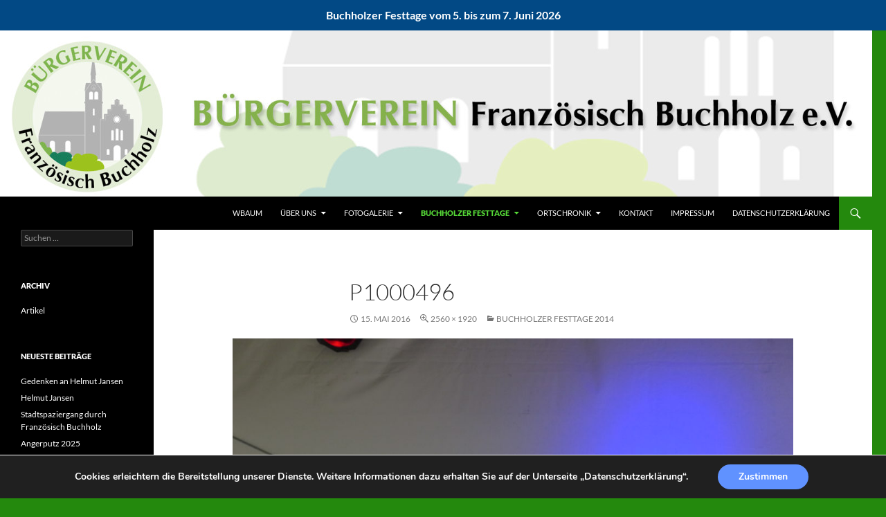

--- FILE ---
content_type: text/html; charset=UTF-8
request_url: https://buergerverein-franzoesisch-buchholz.de/buchholzer-festtage-2/buchholzer-festtage-2014/p1000496/
body_size: 12126
content:
<!DOCTYPE html>
<!--[if IE 7]>
<html class="ie ie7" lang="de">
<![endif]-->
<!--[if IE 8]>
<html class="ie ie8" lang="de">
<![endif]-->
<!--[if !(IE 7) & !(IE 8)]><!-->
<html lang="de">
<!--<![endif]-->
<head>
	<meta charset="UTF-8">
	<meta name="viewport" content="width=device-width, initial-scale=1.0">
	<title>P1000496 | Bürgerverein Französisch Buchholz e.V.</title>
	<link rel="profile" href="https://gmpg.org/xfn/11">
	<link rel="pingback" href="https://buergerverein-franzoesisch-buchholz.de/xmlrpc.php">
	<!--[if lt IE 9]>
	<script src="https://buergerverein-franzoesisch-buchholz.de/wp-content/themes/twentyfourteen/js/html5.js?ver=3.7.0"></script>
	<![endif]-->
	<meta name='robots' content='max-image-preview:large' />
<link rel="alternate" type="application/rss+xml" title="Bürgerverein Französisch Buchholz e.V. &raquo; Feed" href="https://buergerverein-franzoesisch-buchholz.de/feed/" />
<link rel="alternate" type="application/rss+xml" title="Bürgerverein Französisch Buchholz e.V. &raquo; Kommentar-Feed" href="https://buergerverein-franzoesisch-buchholz.de/comments/feed/" />
<link rel="alternate" type="text/calendar" title="Bürgerverein Französisch Buchholz e.V. &raquo; iCal Feed" href="https://buergerverein-franzoesisch-buchholz.de/events/?ical=1" />
<link rel="alternate" type="application/rss+xml" title="Bürgerverein Französisch Buchholz e.V. &raquo; P1000496-Kommentar-Feed" href="https://buergerverein-franzoesisch-buchholz.de/buchholzer-festtage-2/buchholzer-festtage-2014/p1000496/feed/" />
<link rel="alternate" title="oEmbed (JSON)" type="application/json+oembed" href="https://buergerverein-franzoesisch-buchholz.de/wp-json/oembed/1.0/embed?url=https%3A%2F%2Fbuergerverein-franzoesisch-buchholz.de%2Fbuchholzer-festtage-2%2Fbuchholzer-festtage-2014%2Fp1000496%2F" />
<link rel="alternate" title="oEmbed (XML)" type="text/xml+oembed" href="https://buergerverein-franzoesisch-buchholz.de/wp-json/oembed/1.0/embed?url=https%3A%2F%2Fbuergerverein-franzoesisch-buchholz.de%2Fbuchholzer-festtage-2%2Fbuchholzer-festtage-2014%2Fp1000496%2F&#038;format=xml" />
<style id='wp-img-auto-sizes-contain-inline-css'>
img:is([sizes=auto i],[sizes^="auto," i]){contain-intrinsic-size:3000px 1500px}
/*# sourceURL=wp-img-auto-sizes-contain-inline-css */
</style>
<style id='wp-emoji-styles-inline-css'>

	img.wp-smiley, img.emoji {
		display: inline !important;
		border: none !important;
		box-shadow: none !important;
		height: 1em !important;
		width: 1em !important;
		margin: 0 0.07em !important;
		vertical-align: -0.1em !important;
		background: none !important;
		padding: 0 !important;
	}
/*# sourceURL=wp-emoji-styles-inline-css */
</style>
<link rel='stylesheet' id='wp-block-library-css' href='https://buergerverein-franzoesisch-buchholz.de/wp-includes/css/dist/block-library/style.min.css?ver=6.9' media='all' />
<style id='global-styles-inline-css'>
:root{--wp--preset--aspect-ratio--square: 1;--wp--preset--aspect-ratio--4-3: 4/3;--wp--preset--aspect-ratio--3-4: 3/4;--wp--preset--aspect-ratio--3-2: 3/2;--wp--preset--aspect-ratio--2-3: 2/3;--wp--preset--aspect-ratio--16-9: 16/9;--wp--preset--aspect-ratio--9-16: 9/16;--wp--preset--color--black: #000;--wp--preset--color--cyan-bluish-gray: #abb8c3;--wp--preset--color--white: #fff;--wp--preset--color--pale-pink: #f78da7;--wp--preset--color--vivid-red: #cf2e2e;--wp--preset--color--luminous-vivid-orange: #ff6900;--wp--preset--color--luminous-vivid-amber: #fcb900;--wp--preset--color--light-green-cyan: #7bdcb5;--wp--preset--color--vivid-green-cyan: #00d084;--wp--preset--color--pale-cyan-blue: #8ed1fc;--wp--preset--color--vivid-cyan-blue: #0693e3;--wp--preset--color--vivid-purple: #9b51e0;--wp--preset--color--green: #24890d;--wp--preset--color--dark-gray: #2b2b2b;--wp--preset--color--medium-gray: #767676;--wp--preset--color--light-gray: #f5f5f5;--wp--preset--gradient--vivid-cyan-blue-to-vivid-purple: linear-gradient(135deg,rgb(6,147,227) 0%,rgb(155,81,224) 100%);--wp--preset--gradient--light-green-cyan-to-vivid-green-cyan: linear-gradient(135deg,rgb(122,220,180) 0%,rgb(0,208,130) 100%);--wp--preset--gradient--luminous-vivid-amber-to-luminous-vivid-orange: linear-gradient(135deg,rgb(252,185,0) 0%,rgb(255,105,0) 100%);--wp--preset--gradient--luminous-vivid-orange-to-vivid-red: linear-gradient(135deg,rgb(255,105,0) 0%,rgb(207,46,46) 100%);--wp--preset--gradient--very-light-gray-to-cyan-bluish-gray: linear-gradient(135deg,rgb(238,238,238) 0%,rgb(169,184,195) 100%);--wp--preset--gradient--cool-to-warm-spectrum: linear-gradient(135deg,rgb(74,234,220) 0%,rgb(151,120,209) 20%,rgb(207,42,186) 40%,rgb(238,44,130) 60%,rgb(251,105,98) 80%,rgb(254,248,76) 100%);--wp--preset--gradient--blush-light-purple: linear-gradient(135deg,rgb(255,206,236) 0%,rgb(152,150,240) 100%);--wp--preset--gradient--blush-bordeaux: linear-gradient(135deg,rgb(254,205,165) 0%,rgb(254,45,45) 50%,rgb(107,0,62) 100%);--wp--preset--gradient--luminous-dusk: linear-gradient(135deg,rgb(255,203,112) 0%,rgb(199,81,192) 50%,rgb(65,88,208) 100%);--wp--preset--gradient--pale-ocean: linear-gradient(135deg,rgb(255,245,203) 0%,rgb(182,227,212) 50%,rgb(51,167,181) 100%);--wp--preset--gradient--electric-grass: linear-gradient(135deg,rgb(202,248,128) 0%,rgb(113,206,126) 100%);--wp--preset--gradient--midnight: linear-gradient(135deg,rgb(2,3,129) 0%,rgb(40,116,252) 100%);--wp--preset--font-size--small: 13px;--wp--preset--font-size--medium: 20px;--wp--preset--font-size--large: 36px;--wp--preset--font-size--x-large: 42px;--wp--preset--spacing--20: 0.44rem;--wp--preset--spacing--30: 0.67rem;--wp--preset--spacing--40: 1rem;--wp--preset--spacing--50: 1.5rem;--wp--preset--spacing--60: 2.25rem;--wp--preset--spacing--70: 3.38rem;--wp--preset--spacing--80: 5.06rem;--wp--preset--shadow--natural: 6px 6px 9px rgba(0, 0, 0, 0.2);--wp--preset--shadow--deep: 12px 12px 50px rgba(0, 0, 0, 0.4);--wp--preset--shadow--sharp: 6px 6px 0px rgba(0, 0, 0, 0.2);--wp--preset--shadow--outlined: 6px 6px 0px -3px rgb(255, 255, 255), 6px 6px rgb(0, 0, 0);--wp--preset--shadow--crisp: 6px 6px 0px rgb(0, 0, 0);}:where(.is-layout-flex){gap: 0.5em;}:where(.is-layout-grid){gap: 0.5em;}body .is-layout-flex{display: flex;}.is-layout-flex{flex-wrap: wrap;align-items: center;}.is-layout-flex > :is(*, div){margin: 0;}body .is-layout-grid{display: grid;}.is-layout-grid > :is(*, div){margin: 0;}:where(.wp-block-columns.is-layout-flex){gap: 2em;}:where(.wp-block-columns.is-layout-grid){gap: 2em;}:where(.wp-block-post-template.is-layout-flex){gap: 1.25em;}:where(.wp-block-post-template.is-layout-grid){gap: 1.25em;}.has-black-color{color: var(--wp--preset--color--black) !important;}.has-cyan-bluish-gray-color{color: var(--wp--preset--color--cyan-bluish-gray) !important;}.has-white-color{color: var(--wp--preset--color--white) !important;}.has-pale-pink-color{color: var(--wp--preset--color--pale-pink) !important;}.has-vivid-red-color{color: var(--wp--preset--color--vivid-red) !important;}.has-luminous-vivid-orange-color{color: var(--wp--preset--color--luminous-vivid-orange) !important;}.has-luminous-vivid-amber-color{color: var(--wp--preset--color--luminous-vivid-amber) !important;}.has-light-green-cyan-color{color: var(--wp--preset--color--light-green-cyan) !important;}.has-vivid-green-cyan-color{color: var(--wp--preset--color--vivid-green-cyan) !important;}.has-pale-cyan-blue-color{color: var(--wp--preset--color--pale-cyan-blue) !important;}.has-vivid-cyan-blue-color{color: var(--wp--preset--color--vivid-cyan-blue) !important;}.has-vivid-purple-color{color: var(--wp--preset--color--vivid-purple) !important;}.has-black-background-color{background-color: var(--wp--preset--color--black) !important;}.has-cyan-bluish-gray-background-color{background-color: var(--wp--preset--color--cyan-bluish-gray) !important;}.has-white-background-color{background-color: var(--wp--preset--color--white) !important;}.has-pale-pink-background-color{background-color: var(--wp--preset--color--pale-pink) !important;}.has-vivid-red-background-color{background-color: var(--wp--preset--color--vivid-red) !important;}.has-luminous-vivid-orange-background-color{background-color: var(--wp--preset--color--luminous-vivid-orange) !important;}.has-luminous-vivid-amber-background-color{background-color: var(--wp--preset--color--luminous-vivid-amber) !important;}.has-light-green-cyan-background-color{background-color: var(--wp--preset--color--light-green-cyan) !important;}.has-vivid-green-cyan-background-color{background-color: var(--wp--preset--color--vivid-green-cyan) !important;}.has-pale-cyan-blue-background-color{background-color: var(--wp--preset--color--pale-cyan-blue) !important;}.has-vivid-cyan-blue-background-color{background-color: var(--wp--preset--color--vivid-cyan-blue) !important;}.has-vivid-purple-background-color{background-color: var(--wp--preset--color--vivid-purple) !important;}.has-black-border-color{border-color: var(--wp--preset--color--black) !important;}.has-cyan-bluish-gray-border-color{border-color: var(--wp--preset--color--cyan-bluish-gray) !important;}.has-white-border-color{border-color: var(--wp--preset--color--white) !important;}.has-pale-pink-border-color{border-color: var(--wp--preset--color--pale-pink) !important;}.has-vivid-red-border-color{border-color: var(--wp--preset--color--vivid-red) !important;}.has-luminous-vivid-orange-border-color{border-color: var(--wp--preset--color--luminous-vivid-orange) !important;}.has-luminous-vivid-amber-border-color{border-color: var(--wp--preset--color--luminous-vivid-amber) !important;}.has-light-green-cyan-border-color{border-color: var(--wp--preset--color--light-green-cyan) !important;}.has-vivid-green-cyan-border-color{border-color: var(--wp--preset--color--vivid-green-cyan) !important;}.has-pale-cyan-blue-border-color{border-color: var(--wp--preset--color--pale-cyan-blue) !important;}.has-vivid-cyan-blue-border-color{border-color: var(--wp--preset--color--vivid-cyan-blue) !important;}.has-vivid-purple-border-color{border-color: var(--wp--preset--color--vivid-purple) !important;}.has-vivid-cyan-blue-to-vivid-purple-gradient-background{background: var(--wp--preset--gradient--vivid-cyan-blue-to-vivid-purple) !important;}.has-light-green-cyan-to-vivid-green-cyan-gradient-background{background: var(--wp--preset--gradient--light-green-cyan-to-vivid-green-cyan) !important;}.has-luminous-vivid-amber-to-luminous-vivid-orange-gradient-background{background: var(--wp--preset--gradient--luminous-vivid-amber-to-luminous-vivid-orange) !important;}.has-luminous-vivid-orange-to-vivid-red-gradient-background{background: var(--wp--preset--gradient--luminous-vivid-orange-to-vivid-red) !important;}.has-very-light-gray-to-cyan-bluish-gray-gradient-background{background: var(--wp--preset--gradient--very-light-gray-to-cyan-bluish-gray) !important;}.has-cool-to-warm-spectrum-gradient-background{background: var(--wp--preset--gradient--cool-to-warm-spectrum) !important;}.has-blush-light-purple-gradient-background{background: var(--wp--preset--gradient--blush-light-purple) !important;}.has-blush-bordeaux-gradient-background{background: var(--wp--preset--gradient--blush-bordeaux) !important;}.has-luminous-dusk-gradient-background{background: var(--wp--preset--gradient--luminous-dusk) !important;}.has-pale-ocean-gradient-background{background: var(--wp--preset--gradient--pale-ocean) !important;}.has-electric-grass-gradient-background{background: var(--wp--preset--gradient--electric-grass) !important;}.has-midnight-gradient-background{background: var(--wp--preset--gradient--midnight) !important;}.has-small-font-size{font-size: var(--wp--preset--font-size--small) !important;}.has-medium-font-size{font-size: var(--wp--preset--font-size--medium) !important;}.has-large-font-size{font-size: var(--wp--preset--font-size--large) !important;}.has-x-large-font-size{font-size: var(--wp--preset--font-size--x-large) !important;}
/*# sourceURL=global-styles-inline-css */
</style>

<style id='classic-theme-styles-inline-css'>
/*! This file is auto-generated */
.wp-block-button__link{color:#fff;background-color:#32373c;border-radius:9999px;box-shadow:none;text-decoration:none;padding:calc(.667em + 2px) calc(1.333em + 2px);font-size:1.125em}.wp-block-file__button{background:#32373c;color:#fff;text-decoration:none}
/*# sourceURL=/wp-includes/css/classic-themes.min.css */
</style>
<link rel='stylesheet' id='easy-facebook-likebox-custom-fonts-css' href='https://buergerverein-franzoesisch-buchholz.de/wp-content/plugins/easy-facebook-likebox/frontend/assets/css/esf-custom-fonts.css?ver=6.9' media='all' />
<link rel='stylesheet' id='easy-facebook-likebox-popup-styles-css' href='https://buergerverein-franzoesisch-buchholz.de/wp-content/plugins/easy-facebook-likebox/facebook/frontend/assets/css/esf-free-popup.css?ver=6.7.1' media='all' />
<link rel='stylesheet' id='easy-facebook-likebox-frontend-css' href='https://buergerverein-franzoesisch-buchholz.de/wp-content/plugins/easy-facebook-likebox/facebook/frontend/assets/css/easy-facebook-likebox-frontend.css?ver=6.7.1' media='all' />
<link rel='stylesheet' id='easy-facebook-likebox-customizer-style-css' href='https://buergerverein-franzoesisch-buchholz.de/wp-admin/admin-ajax.php?action=easy-facebook-likebox-customizer-style&#038;ver=6.7.1' media='all' />
<link rel='stylesheet' id='simple-banner-style-css' href='https://buergerverein-franzoesisch-buchholz.de/wp-content/plugins/simple-banner/simple-banner.css?ver=3.1.2' media='all' />
<link rel='stylesheet' id='twentyfourteen-lato-css' href='https://buergerverein-franzoesisch-buchholz.de/wp-content/themes/twentyfourteen/fonts/font-lato.css?ver=20230328' media='all' />
<link rel='stylesheet' id='genericons-css' href='https://buergerverein-franzoesisch-buchholz.de/wp-content/themes/twentyfourteen/genericons/genericons.css?ver=3.0.3' media='all' />
<link rel='stylesheet' id='twentyfourteen-style-css' href='https://buergerverein-franzoesisch-buchholz.de/wp-content/themes/twentyfourteen/style.css?ver=20250715' media='all' />
<link rel='stylesheet' id='twentyfourteen-block-style-css' href='https://buergerverein-franzoesisch-buchholz.de/wp-content/themes/twentyfourteen/css/blocks.css?ver=20250715' media='all' />
<link rel='stylesheet' id='esf-custom-fonts-css' href='https://buergerverein-franzoesisch-buchholz.de/wp-content/plugins/easy-facebook-likebox/frontend/assets/css/esf-custom-fonts.css?ver=6.9' media='all' />
<link rel='stylesheet' id='esf-insta-frontend-css' href='https://buergerverein-franzoesisch-buchholz.de/wp-content/plugins/easy-facebook-likebox//instagram/frontend/assets/css/esf-insta-frontend.css?ver=6.9' media='all' />
<link rel='stylesheet' id='esf-insta-customizer-style-css' href='https://buergerverein-franzoesisch-buchholz.de/wp-admin/admin-ajax.php?action=esf-insta-customizer-style&#038;ver=6.9' media='all' />
<link rel='stylesheet' id='tablepress-default-css' href='https://buergerverein-franzoesisch-buchholz.de/wp-content/plugins/tablepress/css/build/default.css?ver=3.2.5' media='all' />
<link rel='stylesheet' id='moove_gdpr_frontend-css' href='https://buergerverein-franzoesisch-buchholz.de/wp-content/plugins/gdpr-cookie-compliance/dist/styles/gdpr-main.css?ver=5.0.9' media='all' />
<style id='moove_gdpr_frontend-inline-css'>
#moove_gdpr_cookie_modal,#moove_gdpr_cookie_info_bar,.gdpr_cookie_settings_shortcode_content{font-family:&#039;Nunito&#039;,sans-serif}#moove_gdpr_save_popup_settings_button{background-color:#373737;color:#fff}#moove_gdpr_save_popup_settings_button:hover{background-color:#000}#moove_gdpr_cookie_info_bar .moove-gdpr-info-bar-container .moove-gdpr-info-bar-content a.mgbutton,#moove_gdpr_cookie_info_bar .moove-gdpr-info-bar-container .moove-gdpr-info-bar-content button.mgbutton{background-color:#6092ff}#moove_gdpr_cookie_modal .moove-gdpr-modal-content .moove-gdpr-modal-footer-content .moove-gdpr-button-holder a.mgbutton,#moove_gdpr_cookie_modal .moove-gdpr-modal-content .moove-gdpr-modal-footer-content .moove-gdpr-button-holder button.mgbutton,.gdpr_cookie_settings_shortcode_content .gdpr-shr-button.button-green{background-color:#6092ff;border-color:#6092ff}#moove_gdpr_cookie_modal .moove-gdpr-modal-content .moove-gdpr-modal-footer-content .moove-gdpr-button-holder a.mgbutton:hover,#moove_gdpr_cookie_modal .moove-gdpr-modal-content .moove-gdpr-modal-footer-content .moove-gdpr-button-holder button.mgbutton:hover,.gdpr_cookie_settings_shortcode_content .gdpr-shr-button.button-green:hover{background-color:#fff;color:#6092ff}#moove_gdpr_cookie_modal .moove-gdpr-modal-content .moove-gdpr-modal-close i,#moove_gdpr_cookie_modal .moove-gdpr-modal-content .moove-gdpr-modal-close span.gdpr-icon{background-color:#6092ff;border:1px solid #6092ff}#moove_gdpr_cookie_info_bar span.moove-gdpr-infobar-allow-all.focus-g,#moove_gdpr_cookie_info_bar span.moove-gdpr-infobar-allow-all:focus,#moove_gdpr_cookie_info_bar button.moove-gdpr-infobar-allow-all.focus-g,#moove_gdpr_cookie_info_bar button.moove-gdpr-infobar-allow-all:focus,#moove_gdpr_cookie_info_bar span.moove-gdpr-infobar-reject-btn.focus-g,#moove_gdpr_cookie_info_bar span.moove-gdpr-infobar-reject-btn:focus,#moove_gdpr_cookie_info_bar button.moove-gdpr-infobar-reject-btn.focus-g,#moove_gdpr_cookie_info_bar button.moove-gdpr-infobar-reject-btn:focus,#moove_gdpr_cookie_info_bar span.change-settings-button.focus-g,#moove_gdpr_cookie_info_bar span.change-settings-button:focus,#moove_gdpr_cookie_info_bar button.change-settings-button.focus-g,#moove_gdpr_cookie_info_bar button.change-settings-button:focus{-webkit-box-shadow:0 0 1px 3px #6092ff;-moz-box-shadow:0 0 1px 3px #6092ff;box-shadow:0 0 1px 3px #6092ff}#moove_gdpr_cookie_modal .moove-gdpr-modal-content .moove-gdpr-modal-close i:hover,#moove_gdpr_cookie_modal .moove-gdpr-modal-content .moove-gdpr-modal-close span.gdpr-icon:hover,#moove_gdpr_cookie_info_bar span[data-href]>u.change-settings-button{color:#6092ff}#moove_gdpr_cookie_modal .moove-gdpr-modal-content .moove-gdpr-modal-left-content #moove-gdpr-menu li.menu-item-selected a span.gdpr-icon,#moove_gdpr_cookie_modal .moove-gdpr-modal-content .moove-gdpr-modal-left-content #moove-gdpr-menu li.menu-item-selected button span.gdpr-icon{color:inherit}#moove_gdpr_cookie_modal .moove-gdpr-modal-content .moove-gdpr-modal-left-content #moove-gdpr-menu li a span.gdpr-icon,#moove_gdpr_cookie_modal .moove-gdpr-modal-content .moove-gdpr-modal-left-content #moove-gdpr-menu li button span.gdpr-icon{color:inherit}#moove_gdpr_cookie_modal .gdpr-acc-link{line-height:0;font-size:0;color:transparent;position:absolute}#moove_gdpr_cookie_modal .moove-gdpr-modal-content .moove-gdpr-modal-close:hover i,#moove_gdpr_cookie_modal .moove-gdpr-modal-content .moove-gdpr-modal-left-content #moove-gdpr-menu li a,#moove_gdpr_cookie_modal .moove-gdpr-modal-content .moove-gdpr-modal-left-content #moove-gdpr-menu li button,#moove_gdpr_cookie_modal .moove-gdpr-modal-content .moove-gdpr-modal-left-content #moove-gdpr-menu li button i,#moove_gdpr_cookie_modal .moove-gdpr-modal-content .moove-gdpr-modal-left-content #moove-gdpr-menu li a i,#moove_gdpr_cookie_modal .moove-gdpr-modal-content .moove-gdpr-tab-main .moove-gdpr-tab-main-content a:hover,#moove_gdpr_cookie_info_bar.moove-gdpr-dark-scheme .moove-gdpr-info-bar-container .moove-gdpr-info-bar-content a.mgbutton:hover,#moove_gdpr_cookie_info_bar.moove-gdpr-dark-scheme .moove-gdpr-info-bar-container .moove-gdpr-info-bar-content button.mgbutton:hover,#moove_gdpr_cookie_info_bar.moove-gdpr-dark-scheme .moove-gdpr-info-bar-container .moove-gdpr-info-bar-content a:hover,#moove_gdpr_cookie_info_bar.moove-gdpr-dark-scheme .moove-gdpr-info-bar-container .moove-gdpr-info-bar-content button:hover,#moove_gdpr_cookie_info_bar.moove-gdpr-dark-scheme .moove-gdpr-info-bar-container .moove-gdpr-info-bar-content span.change-settings-button:hover,#moove_gdpr_cookie_info_bar.moove-gdpr-dark-scheme .moove-gdpr-info-bar-container .moove-gdpr-info-bar-content button.change-settings-button:hover,#moove_gdpr_cookie_info_bar.moove-gdpr-dark-scheme .moove-gdpr-info-bar-container .moove-gdpr-info-bar-content u.change-settings-button:hover,#moove_gdpr_cookie_info_bar span[data-href]>u.change-settings-button,#moove_gdpr_cookie_info_bar.moove-gdpr-dark-scheme .moove-gdpr-info-bar-container .moove-gdpr-info-bar-content a.mgbutton.focus-g,#moove_gdpr_cookie_info_bar.moove-gdpr-dark-scheme .moove-gdpr-info-bar-container .moove-gdpr-info-bar-content button.mgbutton.focus-g,#moove_gdpr_cookie_info_bar.moove-gdpr-dark-scheme .moove-gdpr-info-bar-container .moove-gdpr-info-bar-content a.focus-g,#moove_gdpr_cookie_info_bar.moove-gdpr-dark-scheme .moove-gdpr-info-bar-container .moove-gdpr-info-bar-content button.focus-g,#moove_gdpr_cookie_info_bar.moove-gdpr-dark-scheme .moove-gdpr-info-bar-container .moove-gdpr-info-bar-content a.mgbutton:focus,#moove_gdpr_cookie_info_bar.moove-gdpr-dark-scheme .moove-gdpr-info-bar-container .moove-gdpr-info-bar-content button.mgbutton:focus,#moove_gdpr_cookie_info_bar.moove-gdpr-dark-scheme .moove-gdpr-info-bar-container .moove-gdpr-info-bar-content a:focus,#moove_gdpr_cookie_info_bar.moove-gdpr-dark-scheme .moove-gdpr-info-bar-container .moove-gdpr-info-bar-content button:focus,#moove_gdpr_cookie_info_bar.moove-gdpr-dark-scheme .moove-gdpr-info-bar-container .moove-gdpr-info-bar-content span.change-settings-button.focus-g,span.change-settings-button:focus,button.change-settings-button.focus-g,button.change-settings-button:focus,#moove_gdpr_cookie_info_bar.moove-gdpr-dark-scheme .moove-gdpr-info-bar-container .moove-gdpr-info-bar-content u.change-settings-button.focus-g,#moove_gdpr_cookie_info_bar.moove-gdpr-dark-scheme .moove-gdpr-info-bar-container .moove-gdpr-info-bar-content u.change-settings-button:focus{color:#6092ff}#moove_gdpr_cookie_modal .moove-gdpr-branding.focus-g span,#moove_gdpr_cookie_modal .moove-gdpr-modal-content .moove-gdpr-tab-main a.focus-g,#moove_gdpr_cookie_modal .moove-gdpr-modal-content .moove-gdpr-tab-main .gdpr-cd-details-toggle.focus-g{color:#6092ff}#moove_gdpr_cookie_modal.gdpr_lightbox-hide{display:none}
/*# sourceURL=moove_gdpr_frontend-inline-css */
</style>
<script src="https://buergerverein-franzoesisch-buchholz.de/wp-includes/js/jquery/jquery.min.js?ver=3.7.1" id="jquery-core-js"></script>
<script src="https://buergerverein-franzoesisch-buchholz.de/wp-includes/js/jquery/jquery-migrate.min.js?ver=3.4.1" id="jquery-migrate-js"></script>
<script src="https://buergerverein-franzoesisch-buchholz.de/wp-content/plugins/easy-facebook-likebox/facebook/frontend/assets/js/esf-free-popup.min.js?ver=6.7.1" id="easy-facebook-likebox-popup-script-js"></script>
<script id="easy-facebook-likebox-public-script-js-extra">
var public_ajax = {"ajax_url":"https://buergerverein-franzoesisch-buchholz.de/wp-admin/admin-ajax.php","efbl_is_fb_pro":""};
//# sourceURL=easy-facebook-likebox-public-script-js-extra
</script>
<script src="https://buergerverein-franzoesisch-buchholz.de/wp-content/plugins/easy-facebook-likebox/facebook/frontend/assets/js/public.js?ver=6.7.1" id="easy-facebook-likebox-public-script-js"></script>
<script id="simple-banner-script-js-before">
const simpleBannerScriptParams = {"pro_version_enabled":"","debug_mode":"","id":1972,"version":"3.1.2","banner_params":[{"hide_simple_banner":"no","simple_banner_prepend_element":"body","simple_banner_position":"sticky","header_margin":"","header_padding":"","wp_body_open_enabled":"","wp_body_open":true,"simple_banner_z_index":"","simple_banner_text":"Buchholzer Festtage vom 5. bis zum 7. Juni 2026","disabled_on_current_page":false,"disabled_pages_array":[],"is_current_page_a_post":false,"disabled_on_posts":"","simple_banner_disabled_page_paths":"","simple_banner_font_size":"16px","simple_banner_color":"","simple_banner_text_color":"","simple_banner_link_color":"","simple_banner_close_color":"","simple_banner_custom_css":"","simple_banner_scrolling_custom_css":"","simple_banner_text_custom_css":"","simple_banner_button_css":"","site_custom_css":"","keep_site_custom_css":"","site_custom_js":"","keep_site_custom_js":"","close_button_enabled":"","close_button_expiration":"","close_button_cookie_set":false,"current_date":{"date":"2026-01-07 15:45:52.863348","timezone_type":3,"timezone":"UTC"},"start_date":{"date":"2026-01-07 15:45:52.863355","timezone_type":3,"timezone":"UTC"},"end_date":{"date":"2026-01-07 15:45:52.863359","timezone_type":3,"timezone":"UTC"},"simple_banner_start_after_date":"","simple_banner_remove_after_date":"","simple_banner_insert_inside_element":""}]}
//# sourceURL=simple-banner-script-js-before
</script>
<script src="https://buergerverein-franzoesisch-buchholz.de/wp-content/plugins/simple-banner/simple-banner.js?ver=3.1.2" id="simple-banner-script-js"></script>
<script src="https://buergerverein-franzoesisch-buchholz.de/wp-content/themes/twentyfourteen/js/keyboard-image-navigation.js?ver=20150120" id="twentyfourteen-keyboard-image-navigation-js"></script>
<script src="https://buergerverein-franzoesisch-buchholz.de/wp-content/themes/twentyfourteen/js/functions.js?ver=20230526" id="twentyfourteen-script-js" defer data-wp-strategy="defer"></script>
<script src="https://buergerverein-franzoesisch-buchholz.de/wp-content/plugins/easy-facebook-likebox/frontend/assets/js/imagesloaded.pkgd.min.js?ver=6.9" id="imagesloaded.pkgd.min-js"></script>
<script id="esf-insta-public-js-extra">
var esf_insta = {"ajax_url":"https://buergerverein-franzoesisch-buchholz.de/wp-admin/admin-ajax.php","version":"free","nonce":"fd12a1afa8"};
//# sourceURL=esf-insta-public-js-extra
</script>
<script src="https://buergerverein-franzoesisch-buchholz.de/wp-content/plugins/easy-facebook-likebox//instagram/frontend/assets/js/esf-insta-public.js?ver=1" id="esf-insta-public-js"></script>
<link rel="https://api.w.org/" href="https://buergerverein-franzoesisch-buchholz.de/wp-json/" /><link rel="alternate" title="JSON" type="application/json" href="https://buergerverein-franzoesisch-buchholz.de/wp-json/wp/v2/media/1972" /><link rel="EditURI" type="application/rsd+xml" title="RSD" href="https://buergerverein-franzoesisch-buchholz.de/xmlrpc.php?rsd" />
<meta name="generator" content="WordPress 6.9" />
<link rel="canonical" href="https://buergerverein-franzoesisch-buchholz.de/buchholzer-festtage-2/buchholzer-festtage-2014/p1000496/" />
<link rel='shortlink' href='https://buergerverein-franzoesisch-buchholz.de/?p=1972' />
<style id="simple-banner-position" type="text/css">.simple-banner{position:sticky;}</style><style id="simple-banner-font-size" type="text/css">.simple-banner .simple-banner-text{font-size:16px;}</style><style id="simple-banner-background-color" type="text/css">.simple-banner{background: #024985;}</style><style id="simple-banner-text-color" type="text/css">.simple-banner .simple-banner-text{color: #ffffff;}</style><style id="simple-banner-link-color" type="text/css">.simple-banner .simple-banner-text a{color:#f16521;}</style><style id="simple-banner-z-index" type="text/css">.simple-banner{z-index: 99999;}</style><style id="simple-banner-site-custom-css-dummy" type="text/css"></style><script id="simple-banner-site-custom-js-dummy" type="text/javascript"></script><meta name="tec-api-version" content="v1"><meta name="tec-api-origin" content="https://buergerverein-franzoesisch-buchholz.de"><link rel="alternate" href="https://buergerverein-franzoesisch-buchholz.de/wp-json/tribe/events/v1/" />		<style type="text/css" id="twentyfourteen-header-css">
				.site-title,
		.site-description {
			clip-path: inset(50%);
			position: absolute;
		}
				</style>
		<style id="custom-background-css">
body.custom-background { background-color: #24890d; }
</style>
	<link rel="icon" href="https://buergerverein-franzoesisch-buchholz.de/wp-content/uploads/2016/03/cropped-favicon-32x32.jpg" sizes="32x32" />
<link rel="icon" href="https://buergerverein-franzoesisch-buchholz.de/wp-content/uploads/2016/03/cropped-favicon-192x192.jpg" sizes="192x192" />
<link rel="apple-touch-icon" href="https://buergerverein-franzoesisch-buchholz.de/wp-content/uploads/2016/03/cropped-favicon-180x180.jpg" />
<meta name="msapplication-TileImage" content="https://buergerverein-franzoesisch-buchholz.de/wp-content/uploads/2016/03/cropped-favicon-270x270.jpg" />
</head>

<body class="attachment wp-singular attachment-template-default attachmentid-1972 attachment-jpeg custom-background wp-embed-responsive wp-theme-twentyfourteen tribe-no-js page-template-twenty-fourteen header-image full-width singular">
<a class="screen-reader-text skip-link" href="#content">
	Zum Inhalt springen</a>
<div id="page" class="hfeed site">
			<div id="site-header">
		<a href="https://buergerverein-franzoesisch-buchholz.de/" rel="home" >
			<img src="https://buergerverein-franzoesisch-buchholz.de/wp-content/uploads/2016/03/cropped-Briefkopf_2.jpg" width="1260" height="240" alt="Bürgerverein Französisch Buchholz e.V." srcset="https://buergerverein-franzoesisch-buchholz.de/wp-content/uploads/2016/03/cropped-Briefkopf_2.jpg 1260w, https://buergerverein-franzoesisch-buchholz.de/wp-content/uploads/2016/03/cropped-Briefkopf_2-300x57.jpg 300w, https://buergerverein-franzoesisch-buchholz.de/wp-content/uploads/2016/03/cropped-Briefkopf_2-768x146.jpg 768w, https://buergerverein-franzoesisch-buchholz.de/wp-content/uploads/2016/03/cropped-Briefkopf_2-1024x195.jpg 1024w" sizes="(max-width: 1260px) 100vw, 1260px" decoding="async" fetchpriority="high" />		</a>
	</div>
	
	<header id="masthead" class="site-header">
		<div class="header-main">
			<h1 class="site-title"><a href="https://buergerverein-franzoesisch-buchholz.de/" rel="home" >Bürgerverein Französisch Buchholz e.V.</a></h1>

			<div class="search-toggle">
				<a href="#search-container" class="screen-reader-text" aria-expanded="false" aria-controls="search-container">
					Suchen				</a>
			</div>

			<nav id="primary-navigation" class="site-navigation primary-navigation">
				<button class="menu-toggle">Primäres Menü</button>
				<div id="primary-menu" class="nav-menu"><ul>
<li class="page_item page-item-5096"><a href="https://buergerverein-franzoesisch-buchholz.de/wbaum/">WBaum</a></li>
<li class="page_item page-item-249 page_item_has_children"><a href="https://buergerverein-franzoesisch-buchholz.de/ueber-uns/">Über uns</a>
<ul class='children'>
	<li class="page_item page-item-257"><a href="https://buergerverein-franzoesisch-buchholz.de/ueber-uns/vorstand/">Vorstand</a></li>
	<li class="page_item page-item-255"><a href="https://buergerverein-franzoesisch-buchholz.de/ueber-uns/satzung/">Satzung</a></li>
	<li class="page_item page-item-270"><a href="https://buergerverein-franzoesisch-buchholz.de/ueber-uns/beitragsordnung/">Beitragsordnung</a></li>
	<li class="page_item page-item-246"><a href="https://buergerverein-franzoesisch-buchholz.de/ueber-uns/beitritt/">Beitritt</a></li>
	<li class="page_item page-item-264"><a href="https://buergerverein-franzoesisch-buchholz.de/ueber-uns/ehrenmitglieder/">Ehrenmitglieder</a></li>
</ul>
</li>
<li class="page_item page-item-281 page_item_has_children"><a href="https://buergerverein-franzoesisch-buchholz.de/fotos/">Fotogalerie</a>
<ul class='children'>
	<li class="page_item page-item-4120"><a href="https://buergerverein-franzoesisch-buchholz.de/fotos/fotogalerie-2019/">Fotogalerie 2019</a></li>
	<li class="page_item page-item-3991"><a href="https://buergerverein-franzoesisch-buchholz.de/fotos/fotogalerie-2018/">Fotogalerie 2018</a></li>
	<li class="page_item page-item-3985"><a href="https://buergerverein-franzoesisch-buchholz.de/fotos/fotogalerie-2017/">Fotogalerie 2017</a></li>
	<li class="page_item page-item-3975"><a href="https://buergerverein-franzoesisch-buchholz.de/fotos/fotogalerie-2016/">Fotogalerie 2016</a></li>
	<li class="page_item page-item-301"><a href="https://buergerverein-franzoesisch-buchholz.de/fotos/fotogalerie-2015/">Fotogalerie 2015</a></li>
	<li class="page_item page-item-297"><a href="https://buergerverein-franzoesisch-buchholz.de/fotos/fotogalerie-2014/">Fotogalerie 2014</a></li>
	<li class="page_item page-item-294"><a href="https://buergerverein-franzoesisch-buchholz.de/fotos/fotogalerie-2013/">Fotogalerie 2013</a></li>
	<li class="page_item page-item-292"><a href="https://buergerverein-franzoesisch-buchholz.de/fotos/fotogalerie-2012/">Fotogalerie 2012</a></li>
	<li class="page_item page-item-288"><a href="https://buergerverein-franzoesisch-buchholz.de/fotos/fotogalerie-2011/">Fotogalerie 2011</a></li>
	<li class="page_item page-item-286"><a href="https://buergerverein-franzoesisch-buchholz.de/fotos/fotogalerie-2010/">Fotogalerie 2010</a></li>
	<li class="page_item page-item-283"><a href="https://buergerverein-franzoesisch-buchholz.de/fotos/fotogalerie-2009/">Fotogalerie 2009</a></li>
</ul>
</li>
<li class="page_item page-item-3993 page_item_has_children current_page_ancestor"><a href="https://buergerverein-franzoesisch-buchholz.de/buchholzer-festtage-2/">Buchholzer Festtage</a>
<ul class='children'>
	<li class="page_item page-item-5127"><a href="https://buergerverein-franzoesisch-buchholz.de/buchholzer-festtage-2/buchholzer-festtage-2025/">Buchholzer Festtage 2025</a></li>
	<li class="page_item page-item-4997"><a href="https://buergerverein-franzoesisch-buchholz.de/buchholzer-festtage-2/buchholzer-festtage-2024/">Buchholzer Festtage 2024</a></li>
	<li class="page_item page-item-4991"><a href="https://buergerverein-franzoesisch-buchholz.de/buchholzer-festtage-2/buchholzer-festtage-2023/">Buchholzer Festtage 2023</a></li>
	<li class="page_item page-item-4658"><a href="https://buergerverein-franzoesisch-buchholz.de/buchholzer-festtage-2/buchholzer-festtage-2022/">Buchholzer Festtage 2022</a></li>
	<li class="page_item page-item-4030"><a href="https://buergerverein-franzoesisch-buchholz.de/buchholzer-festtage-2/buchholzer-festtage-2019/">Buchholzer Festtage 2019</a></li>
	<li class="page_item page-item-3754"><a href="https://buergerverein-franzoesisch-buchholz.de/buchholzer-festtage-2/buchholzer-festtage/">Buchholzer Festtage 2018</a></li>
	<li class="page_item page-item-1505"><a href="https://buergerverein-franzoesisch-buchholz.de/buchholzer-festtage-2/buchholzer-festtage-2/">Buchholzer Festtage 2017</a></li>
	<li class="page_item page-item-3472"><a href="https://buergerverein-franzoesisch-buchholz.de/buchholzer-festtage-2/buchholzer-festtage-2016/">Buchholzer Festtage 2016</a></li>
	<li class="page_item page-item-1557"><a href="https://buergerverein-franzoesisch-buchholz.de/buchholzer-festtage-2/buchholzer-festtage-2015/">Buchholzer Festtage 2015</a></li>
	<li class="page_item page-item-1825 current_page_ancestor current_page_parent"><a href="https://buergerverein-franzoesisch-buchholz.de/buchholzer-festtage-2/buchholzer-festtage-2014/">Buchholzer Festtage 2014</a></li>
	<li class="page_item page-item-2080"><a href="https://buergerverein-franzoesisch-buchholz.de/buchholzer-festtage-2/buchholzer-festtage-2013/">Buchholzer Festtage 2013</a></li>
	<li class="page_item page-item-2191"><a href="https://buergerverein-franzoesisch-buchholz.de/buchholzer-festtage-2/buchholzer-festtage-2012/">Buchholzer Festtage 2012</a></li>
</ul>
</li>
<li class="page_item page-item-252 page_item_has_children"><a href="https://buergerverein-franzoesisch-buchholz.de/ortschronik/">Ortschronik</a>
<ul class='children'>
	<li class="page_item page-item-267"><a href="https://buergerverein-franzoesisch-buchholz.de/ortschronik/ortschronistin/">Ortschronistin</a></li>
	<li class="page_item page-item-261"><a href="https://buergerverein-franzoesisch-buchholz.de/ortschronik/dieter-geisthardt-archiv-ortschronik-von-franzoesisch-buchholz-im-traditionszimmer/">Dieter Geisthardt-Archiv</a></li>
</ul>
</li>
<li class="page_item page-item-243"><a href="https://buergerverein-franzoesisch-buchholz.de/kontakt/">Kontakt</a></li>
<li class="page_item page-item-240"><a href="https://buergerverein-franzoesisch-buchholz.de/impressum/">Impressum</a></li>
<li class="page_item page-item-3885"><a href="https://buergerverein-franzoesisch-buchholz.de/datenschutzerklaerung/">Datenschutzerklärung</a></li>
</ul></div>
			</nav>
		</div>

		<div id="search-container" class="search-box-wrapper hide">
			<div class="search-box">
				<form role="search" method="get" class="search-form" action="https://buergerverein-franzoesisch-buchholz.de/">
				<label>
					<span class="screen-reader-text">Suche nach:</span>
					<input type="search" class="search-field" placeholder="Suchen …" value="" name="s" />
				</label>
				<input type="submit" class="search-submit" value="Suchen" />
			</form>			</div>
		</div>
	</header><!-- #masthead -->

	<div id="main" class="site-main">

	<section id="primary" class="content-area image-attachment">
		<div id="content" class="site-content" role="main">

			<article id="post-1972" class="post-1972 attachment type-attachment status-inherit hentry">
			<header class="entry-header">
				<h1 class="entry-title">P1000496</h1>
				<div class="entry-meta">

					<span class="entry-date"><time class="entry-date" datetime="2016-05-15T01:13:44+02:00">15. Mai 2016</time></span>

					<span class="full-size-link"><a href="https://buergerverein-franzoesisch-buchholz.de/wp-content/uploads/2016/05/P1000496.jpg">2560 &times; 1920</a></span>

					<span class="parent-post-link"><a href="https://buergerverein-franzoesisch-buchholz.de/buchholzer-festtage-2/buchholzer-festtage-2014/" rel="gallery">Buchholzer Festtage 2014</a></span>
									</div><!-- .entry-meta -->
			</header><!-- .entry-header -->

			<div class="entry-content">
				<div class="entry-attachment">
					<div class="attachment">
						<a href="https://buergerverein-franzoesisch-buchholz.de/buchholzer-festtage-2/buchholzer-festtage-2014/p1000497/" rel="attachment"><img width="810" height="608" src="https://buergerverein-franzoesisch-buchholz.de/wp-content/uploads/2016/05/P1000496.jpg" class="attachment-810x810 size-810x810" alt="" decoding="async" srcset="https://buergerverein-franzoesisch-buchholz.de/wp-content/uploads/2016/05/P1000496.jpg 2560w, https://buergerverein-franzoesisch-buchholz.de/wp-content/uploads/2016/05/P1000496-300x225.jpg 300w, https://buergerverein-franzoesisch-buchholz.de/wp-content/uploads/2016/05/P1000496-768x576.jpg 768w, https://buergerverein-franzoesisch-buchholz.de/wp-content/uploads/2016/05/P1000496-1024x768.jpg 1024w" sizes="(max-width: 810px) 100vw, 810px" /></a>					</div><!-- .attachment -->

									</div><!-- .entry-attachment -->

								</div><!-- .entry-content -->
			</article><!-- #post-1972 -->

			<nav id="image-navigation" class="navigation image-navigation">
				<div class="nav-links">
				<a href='https://buergerverein-franzoesisch-buchholz.de/buchholzer-festtage-2/buchholzer-festtage-2014/p1000495/'><div class="previous-image">Vorheriges Bild</div></a>				<a href='https://buergerverein-franzoesisch-buchholz.de/buchholzer-festtage-2/buchholzer-festtage-2014/p1000497/'><div class="next-image">Nächstes Bild</div></a>				</div><!-- .nav-links -->
			</nav><!-- #image-navigation -->

			
<div id="comments" class="comments-area">

	
		<div id="respond" class="comment-respond">
		<h3 id="reply-title" class="comment-reply-title">Schreibe einen Kommentar <small><a rel="nofollow" id="cancel-comment-reply-link" href="/buchholzer-festtage-2/buchholzer-festtage-2014/p1000496/#respond" style="display:none;">Antwort abbrechen</a></small></h3><p class="must-log-in">Du musst <a href="https://buergerverein-franzoesisch-buchholz.de/wp-login.php?redirect_to=https%3A%2F%2Fbuergerverein-franzoesisch-buchholz.de%2Fbuchholzer-festtage-2%2Fbuchholzer-festtage-2014%2Fp1000496%2F">angemeldet</a> sein, um einen Kommentar abzugeben.</p>	</div><!-- #respond -->
	
</div><!-- #comments -->

		
		</div><!-- #content -->
	</section><!-- #primary -->

<div id="secondary">
		<h2 class="site-description">Offizieller Internetauftritt des Bürgerverein Französisch Buchholz e.V.</h2>
	
	
		<div id="primary-sidebar" class="primary-sidebar widget-area" role="complementary">
		<aside id="search-2" class="widget widget_search"><form role="search" method="get" class="search-form" action="https://buergerverein-franzoesisch-buchholz.de/">
				<label>
					<span class="screen-reader-text">Suche nach:</span>
					<input type="search" class="search-field" placeholder="Suchen …" value="" name="s" />
				</label>
				<input type="submit" class="search-submit" value="Suchen" />
			</form></aside><aside id="categories-2" class="widget widget_categories"><h1 class="widget-title">Archiv</h1><nav aria-label="Archiv">
			<ul>
					<li class="cat-item cat-item-2"><a href="https://buergerverein-franzoesisch-buchholz.de/category/artikel/">Artikel</a>
</li>
			</ul>

			</nav></aside>
		<aside id="recent-posts-2" class="widget widget_recent_entries">
		<h1 class="widget-title">Neueste Beiträge</h1><nav aria-label="Neueste Beiträge">
		<ul>
											<li>
					<a href="https://buergerverein-franzoesisch-buchholz.de/2025/12/06/gedenken-an-helmut-jansen/">Gedenken an Helmut Jansen</a>
									</li>
											<li>
					<a href="https://buergerverein-franzoesisch-buchholz.de/2025/12/06/helmut-jansen/">Helmut Jansen</a>
									</li>
											<li>
					<a href="https://buergerverein-franzoesisch-buchholz.de/2025/10/19/5211/">Stadtspaziergang durch Französisch Buchholz</a>
									</li>
											<li>
					<a href="https://buergerverein-franzoesisch-buchholz.de/2025/09/06/angerputz-2025/">Angerputz 2025</a>
									</li>
											<li>
					<a href="https://buergerverein-franzoesisch-buchholz.de/2025/07/16/buchholz-meets-buchholz-2025-vorschau-auf-2026/">„Buchholz meets Buchholz“ 2025 &#8211; Vorschau auf 2026</a>
									</li>
											<li>
					<a href="https://buergerverein-franzoesisch-buchholz.de/2025/05/08/herzlichen-dank-an-dnsnet/">Herzlichen Dank an DNS:NET!</a>
									</li>
											<li>
					<a href="https://buergerverein-franzoesisch-buchholz.de/2025/02/27/schon-wieder-bezirksamt-pankow-greift-in-kulturelles-erbe-ein/">Schon wieder! Bezirksamt Pankow greift in kulturelles Erbe ein!</a>
									</li>
											<li>
					<a href="https://buergerverein-franzoesisch-buchholz.de/2025/01/19/neujahrsempfang-2025/">Neujahrsempfang 2025</a>
									</li>
											<li>
					<a href="https://buergerverein-franzoesisch-buchholz.de/2024/12/24/spende-fuer-den-weihnachtsbaum/">Spende für den Weihnachtsbaum</a>
									</li>
											<li>
					<a href="https://buergerverein-franzoesisch-buchholz.de/2024/12/08/ein-neuer-weihnachtsbaum-fuer-buchholz/">Ein neuer Weihnachtsbaum für Buchholz</a>
									</li>
					</ul>

		</nav></aside><aside id="newstatpress" class="widget nsp_widget_stats"><h1 class="widget-title">Besucher-Zähler</h1>Heute: <span id="visits">_</span>\n\nInsgesamt: <span id="totalvisits">_</span></aside>	</div><!-- #primary-sidebar -->
	</div><!-- #secondary -->

		</div><!-- #main -->

		<footer id="colophon" class="site-footer">

			
			<div class="site-info">
								<a class="privacy-policy-link" href="https://buergerverein-franzoesisch-buchholz.de/datenschutzerklaerung/" rel="privacy-policy">Datenschutzerklärung</a><span role="separator" aria-hidden="true"></span>				<a href="https://de.wordpress.org/" class="imprint">
					Mit Stolz präsentiert von WordPress				</a>
			</div><!-- .site-info -->
		</footer><!-- #colophon -->
	</div><!-- #page -->

	<script type="speculationrules">
{"prefetch":[{"source":"document","where":{"and":[{"href_matches":"/*"},{"not":{"href_matches":["/wp-*.php","/wp-admin/*","/wp-content/uploads/*","/wp-content/*","/wp-content/plugins/*","/wp-content/themes/twentyfourteen/*","/*\\?(.+)"]}},{"not":{"selector_matches":"a[rel~=\"nofollow\"]"}},{"not":{"selector_matches":".no-prefetch, .no-prefetch a"}}]},"eagerness":"conservative"}]}
</script>
<div class="simple-banner simple-banner-text" style="display:none !important"></div>		<script>
		( function ( body ) {
			'use strict';
			body.className = body.className.replace( /\btribe-no-js\b/, 'tribe-js' );
		} )( document.body );
		</script>
			<!--copyscapeskip-->
	<aside id="moove_gdpr_cookie_info_bar" class="moove-gdpr-info-bar-hidden moove-gdpr-align-center moove-gdpr-dark-scheme gdpr_infobar_postion_bottom" aria-label="GDPR Cookie-Banner" style="display: none;">
	<div class="moove-gdpr-info-bar-container">
		<div class="moove-gdpr-info-bar-content">
		
<div class="moove-gdpr-cookie-notice">
  <p>Cookies erleichtern die Bereitstellung unserer Dienste. Weitere Informationen dazu erhalten Sie auf der Unterseite „Datenschutzerklärung“.</p>
</div>
<!--  .moove-gdpr-cookie-notice -->
		
<div class="moove-gdpr-button-holder">
			<button class="mgbutton moove-gdpr-infobar-allow-all gdpr-fbo-0" aria-label="Zustimmen" >Zustimmen</button>
		</div>
<!--  .button-container -->
		</div>
		<!-- moove-gdpr-info-bar-content -->
	</div>
	<!-- moove-gdpr-info-bar-container -->
	</aside>
	<!-- #moove_gdpr_cookie_info_bar -->
	<!--/copyscapeskip-->
<script> /* <![CDATA[ */var tribe_l10n_datatables = {"aria":{"sort_ascending":": activate to sort column ascending","sort_descending":": activate to sort column descending"},"length_menu":"Show _MENU_ entries","empty_table":"No data available in table","info":"Showing _START_ to _END_ of _TOTAL_ entries","info_empty":"Showing 0 to 0 of 0 entries","info_filtered":"(filtered from _MAX_ total entries)","zero_records":"No matching records found","search":"Search:","all_selected_text":"All items on this page were selected. ","select_all_link":"Select all pages","clear_selection":"Clear Selection.","pagination":{"all":"All","next":"Next","previous":"Previous"},"select":{"rows":{"0":"","_":": Selected %d rows","1":": Selected 1 row"}},"datepicker":{"dayNames":["Sonntag","Montag","Dienstag","Mittwoch","Donnerstag","Freitag","Samstag"],"dayNamesShort":["So.","Mo.","Di.","Mi.","Do.","Fr.","Sa."],"dayNamesMin":["S","M","D","M","D","F","S"],"monthNames":["Januar","Februar","M\u00e4rz","April","Mai","Juni","Juli","August","September","Oktober","November","Dezember"],"monthNamesShort":["Januar","Februar","M\u00e4rz","April","Mai","Juni","Juli","August","September","Oktober","November","Dezember"],"monthNamesMin":["Jan.","Feb.","M\u00e4rz","Apr.","Mai","Juni","Juli","Aug.","Sep.","Okt.","Nov.","Dez."],"nextText":"Next","prevText":"Prev","currentText":"Today","closeText":"Done","today":"Today","clear":"Clear"}};/* ]]> */ </script><script src="https://buergerverein-franzoesisch-buchholz.de/wp-content/plugins/the-events-calendar/common/build/js/user-agent.js?ver=da75d0bdea6dde3898df" id="tec-user-agent-js"></script>
<script src="https://buergerverein-franzoesisch-buchholz.de/wp-includes/js/comment-reply.min.js?ver=6.9" id="comment-reply-js" async data-wp-strategy="async" fetchpriority="low"></script>
<script id="moove_gdpr_frontend-js-extra">
var moove_frontend_gdpr_scripts = {"ajaxurl":"https://buergerverein-franzoesisch-buchholz.de/wp-admin/admin-ajax.php","post_id":"1972","plugin_dir":"https://buergerverein-franzoesisch-buchholz.de/wp-content/plugins/gdpr-cookie-compliance","show_icons":"all","is_page":"1","ajax_cookie_removal":"false","strict_init":"2","enabled_default":{"strict":1,"third_party":0,"advanced":0,"performance":0,"preference":0},"geo_location":"false","force_reload":"false","is_single":"","hide_save_btn":"false","current_user":"0","cookie_expiration":"365","script_delay":"2000","close_btn_action":"1","close_btn_rdr":"","scripts_defined":"{\"cache\":true,\"header\":\"\",\"body\":\"\",\"footer\":\"\",\"thirdparty\":{\"header\":\"\",\"body\":\"\",\"footer\":\"\"},\"strict\":{\"header\":\"\",\"body\":\"\",\"footer\":\"\"},\"advanced\":{\"header\":\"\",\"body\":\"\",\"footer\":\"\"}}","gdpr_scor":"true","wp_lang":"","wp_consent_api":"false","gdpr_nonce":"954012274e"};
//# sourceURL=moove_gdpr_frontend-js-extra
</script>
<script src="https://buergerverein-franzoesisch-buchholz.de/wp-content/plugins/gdpr-cookie-compliance/dist/scripts/main.js?ver=5.0.9" id="moove_gdpr_frontend-js"></script>
<script id="moove_gdpr_frontend-js-after">
var gdpr_consent__strict = "false"
var gdpr_consent__thirdparty = "false"
var gdpr_consent__advanced = "false"
var gdpr_consent__performance = "false"
var gdpr_consent__preference = "false"
var gdpr_consent__cookies = ""
//# sourceURL=moove_gdpr_frontend-js-after
</script>
<script id="wp_ajax_nsp_variables_visits-js-extra">
var nsp_variablesAjax_visits = {"ajaxurl":"https://buergerverein-franzoesisch-buchholz.de/wp-admin/admin-ajax.php","postCommentNonce":"f6b358b80b","VAR":"visits","URL":"","FLAG":"","LIMIT":"0"};
//# sourceURL=wp_ajax_nsp_variables_visits-js-extra
</script>
<script src="https://buergerverein-franzoesisch-buchholz.de/wp-content/plugins/newstatpress/./includes/js/nsp_variables_visits.js?ver=1.4.3" id="wp_ajax_nsp_variables_visits-js"></script>
<script id="wp_ajax_nsp_variables_totalvisits-js-extra">
var nsp_variablesAjax_totalvisits = {"ajaxurl":"https://buergerverein-franzoesisch-buchholz.de/wp-admin/admin-ajax.php","postCommentNonce":"f6b358b80b","VAR":"totalvisits","URL":"","FLAG":"","LIMIT":"0"};
//# sourceURL=wp_ajax_nsp_variables_totalvisits-js-extra
</script>
<script src="https://buergerverein-franzoesisch-buchholz.de/wp-content/plugins/newstatpress/./includes/js/nsp_variables_totalvisits.js?ver=1.4.3" id="wp_ajax_nsp_variables_totalvisits-js"></script>
<script id="wp-emoji-settings" type="application/json">
{"baseUrl":"https://s.w.org/images/core/emoji/17.0.2/72x72/","ext":".png","svgUrl":"https://s.w.org/images/core/emoji/17.0.2/svg/","svgExt":".svg","source":{"concatemoji":"https://buergerverein-franzoesisch-buchholz.de/wp-includes/js/wp-emoji-release.min.js?ver=6.9"}}
</script>
<script type="module">
/*! This file is auto-generated */
const a=JSON.parse(document.getElementById("wp-emoji-settings").textContent),o=(window._wpemojiSettings=a,"wpEmojiSettingsSupports"),s=["flag","emoji"];function i(e){try{var t={supportTests:e,timestamp:(new Date).valueOf()};sessionStorage.setItem(o,JSON.stringify(t))}catch(e){}}function c(e,t,n){e.clearRect(0,0,e.canvas.width,e.canvas.height),e.fillText(t,0,0);t=new Uint32Array(e.getImageData(0,0,e.canvas.width,e.canvas.height).data);e.clearRect(0,0,e.canvas.width,e.canvas.height),e.fillText(n,0,0);const a=new Uint32Array(e.getImageData(0,0,e.canvas.width,e.canvas.height).data);return t.every((e,t)=>e===a[t])}function p(e,t){e.clearRect(0,0,e.canvas.width,e.canvas.height),e.fillText(t,0,0);var n=e.getImageData(16,16,1,1);for(let e=0;e<n.data.length;e++)if(0!==n.data[e])return!1;return!0}function u(e,t,n,a){switch(t){case"flag":return n(e,"\ud83c\udff3\ufe0f\u200d\u26a7\ufe0f","\ud83c\udff3\ufe0f\u200b\u26a7\ufe0f")?!1:!n(e,"\ud83c\udde8\ud83c\uddf6","\ud83c\udde8\u200b\ud83c\uddf6")&&!n(e,"\ud83c\udff4\udb40\udc67\udb40\udc62\udb40\udc65\udb40\udc6e\udb40\udc67\udb40\udc7f","\ud83c\udff4\u200b\udb40\udc67\u200b\udb40\udc62\u200b\udb40\udc65\u200b\udb40\udc6e\u200b\udb40\udc67\u200b\udb40\udc7f");case"emoji":return!a(e,"\ud83e\u1fac8")}return!1}function f(e,t,n,a){let r;const o=(r="undefined"!=typeof WorkerGlobalScope&&self instanceof WorkerGlobalScope?new OffscreenCanvas(300,150):document.createElement("canvas")).getContext("2d",{willReadFrequently:!0}),s=(o.textBaseline="top",o.font="600 32px Arial",{});return e.forEach(e=>{s[e]=t(o,e,n,a)}),s}function r(e){var t=document.createElement("script");t.src=e,t.defer=!0,document.head.appendChild(t)}a.supports={everything:!0,everythingExceptFlag:!0},new Promise(t=>{let n=function(){try{var e=JSON.parse(sessionStorage.getItem(o));if("object"==typeof e&&"number"==typeof e.timestamp&&(new Date).valueOf()<e.timestamp+604800&&"object"==typeof e.supportTests)return e.supportTests}catch(e){}return null}();if(!n){if("undefined"!=typeof Worker&&"undefined"!=typeof OffscreenCanvas&&"undefined"!=typeof URL&&URL.createObjectURL&&"undefined"!=typeof Blob)try{var e="postMessage("+f.toString()+"("+[JSON.stringify(s),u.toString(),c.toString(),p.toString()].join(",")+"));",a=new Blob([e],{type:"text/javascript"});const r=new Worker(URL.createObjectURL(a),{name:"wpTestEmojiSupports"});return void(r.onmessage=e=>{i(n=e.data),r.terminate(),t(n)})}catch(e){}i(n=f(s,u,c,p))}t(n)}).then(e=>{for(const n in e)a.supports[n]=e[n],a.supports.everything=a.supports.everything&&a.supports[n],"flag"!==n&&(a.supports.everythingExceptFlag=a.supports.everythingExceptFlag&&a.supports[n]);var t;a.supports.everythingExceptFlag=a.supports.everythingExceptFlag&&!a.supports.flag,a.supports.everything||((t=a.source||{}).concatemoji?r(t.concatemoji):t.wpemoji&&t.twemoji&&(r(t.twemoji),r(t.wpemoji)))});
//# sourceURL=https://buergerverein-franzoesisch-buchholz.de/wp-includes/js/wp-emoji-loader.min.js
</script>

    
	<!--copyscapeskip-->
	<!-- V2 -->
	<dialog id="moove_gdpr_cookie_modal" class="gdpr_lightbox-hide" aria-modal="true" aria-label="GDPR Einstellungsansicht">
	<div class="moove-gdpr-modal-content moove-clearfix logo-position-left moove_gdpr_modal_theme_v2">
				<button class="moove-gdpr-modal-close" autofocus aria-label="GDPR Cookie-Einstellungen schließen">
			<span class="gdpr-sr-only">GDPR Cookie-Einstellungen schließen</span>
			<span class="gdpr-icon moovegdpr-arrow-close"> </span>
		</button>
				<div class="moove-gdpr-modal-left-content">
		<ul id="moove-gdpr-menu">
			
<li class="menu-item-on menu-item-privacy_overview menu-item-selected">
	<button data-href="#privacy_overview" class="moove-gdpr-tab-nav" aria-label="Datenschutz-Übersicht">
	<span class="gdpr-nav-tab-title">Datenschutz-Übersicht</span>
	</button>
</li>

	<li class="menu-item-strict-necessary-cookies menu-item-off">
	<button data-href="#strict-necessary-cookies" class="moove-gdpr-tab-nav" aria-label="Unbedingt notwendige Cookies">
		<span class="gdpr-nav-tab-title">Unbedingt notwendige Cookies</span>
	</button>
	</li>





		</ul>
		</div>
		<!--  .moove-gdpr-modal-left-content -->
		<div class="moove-gdpr-modal-right-content">
			<div class="moove-gdpr-modal-title"> 
			<div>
				<span class="tab-title">Datenschutz-Übersicht</span>
			</div>
			
<div class="moove-gdpr-company-logo-holder">
	<img src="https://buergerverein-franzoesisch-buchholz.de/wp-content/uploads/2021/01/Briefkopf_2-300x56.jpg" alt=""   width="300"  height="56"  class="img-responsive" />
</div>
<!--  .moove-gdpr-company-logo-holder -->
			</div>
			<!-- .moove-gdpr-modal-ritle -->
			<div class="main-modal-content">

			<div class="moove-gdpr-tab-content">
				
<div id="privacy_overview" class="moove-gdpr-tab-main">
		<div class="moove-gdpr-tab-main-content">
	<p>Cookies erleichtern die Bereitstellung unserer Dienste. Weitere Informationen dazu erhalten Sie auf der Unterseite „Datenschutzerklärung“.</p>
		</div>
	<!--  .moove-gdpr-tab-main-content -->

</div>
<!-- #privacy_overview -->
				
  <div id="strict-necessary-cookies" class="moove-gdpr-tab-main" >
    <span class="tab-title">Unbedingt notwendige Cookies</span>
    <div class="moove-gdpr-tab-main-content">
      <p>Unbedingt notwendige Cookies sollten jederzeit aktiviert sein, damit wir Ihre Einstellungen für die Cookie-Einstellungen speichern können.</p>
      <div class="moove-gdpr-status-bar ">
        <div class="gdpr-cc-form-wrap">
          <div class="gdpr-cc-form-fieldset">
            <label class="cookie-switch" for="moove_gdpr_strict_cookies">    
              <span class="gdpr-sr-only">Cookies aktivieren oder deaktivieren</span>        
              <input type="checkbox" aria-label="Unbedingt notwendige Cookies"  value="check" name="moove_gdpr_strict_cookies" id="moove_gdpr_strict_cookies">
              <span class="cookie-slider cookie-round gdpr-sr" data-text-enable="Aktiviert" data-text-disabled="Deaktiviert">
                <span class="gdpr-sr-label">
                  <span class="gdpr-sr-enable">Aktiviert</span>
                  <span class="gdpr-sr-disable">Deaktiviert</span>
                </span>
              </span>
            </label>
          </div>
          <!-- .gdpr-cc-form-fieldset -->
        </div>
        <!-- .gdpr-cc-form-wrap -->
      </div>
      <!-- .moove-gdpr-status-bar -->
                                              
    </div>
    <!--  .moove-gdpr-tab-main-content -->
  </div>
  <!-- #strict-necesarry-cookies -->
				
				
												
			</div>
			<!--  .moove-gdpr-tab-content -->
			</div>
			<!--  .main-modal-content -->
			<div class="moove-gdpr-modal-footer-content">
			<div class="moove-gdpr-button-holder">
						<button class="mgbutton moove-gdpr-modal-allow-all button-visible" aria-label="Alle aktivieren">Alle aktivieren</button>
								<button class="mgbutton moove-gdpr-modal-save-settings button-visible" aria-label="Änderungen speichern">Änderungen speichern</button>
				</div>
<!--  .moove-gdpr-button-holder -->
			
<div class="moove-gdpr-branding-cnt">
			<a href="https://wordpress.org/plugins/gdpr-cookie-compliance/" rel="noopener noreferrer" target="_blank" class='moove-gdpr-branding'>Powered by&nbsp; <span>GDPR Cookie Compliance</span></a>
		</div>
<!--  .moove-gdpr-branding -->
			</div>
			<!--  .moove-gdpr-modal-footer-content -->
		</div>
		<!--  .moove-gdpr-modal-right-content -->

		<div class="moove-clearfix"></div>

	</div>
	<!--  .moove-gdpr-modal-content -->
	</dialog>
	<!-- #moove_gdpr_cookie_modal -->
	<!--/copyscapeskip-->
</body>
</html>


--- FILE ---
content_type: text/css; charset: UTF-8;charset=UTF-8
request_url: https://buergerverein-franzoesisch-buchholz.de/wp-admin/admin-ajax.php?action=easy-facebook-likebox-customizer-style&ver=6.7.1
body_size: 1852
content:

.efbl_feed_wraper.efbl_skin_4180 .efbl-grid-skin .efbl-row.e-outer {
	grid-template-columns: repeat(auto-fill, minmax(33.33%, 1fr));
}

		
.efbl_feed_wraper.efbl_skin_4180 .efbl_feeds_holder.efbl_feeds_carousel .owl-nav {
	display: flex;
}

.efbl_feed_wraper.efbl_skin_4180 .efbl_feeds_holder.efbl_feeds_carousel .owl-dots {
	display: block;
}

		
		
		.efbl_feed_wraper.efbl_skin_4180 .efbl_load_more_holder a.efbl_load_more_btn span {
				background-color: #333;
					color: #fff;
	}
		
		.efbl_feed_wraper.efbl_skin_4180 .efbl_load_more_holder a.efbl_load_more_btn:hover span {
				background-color: #5c5c5c;
					color: #fff;
	}
		
		.efbl_feed_wraper.efbl_skin_4180 .efbl_header {
				background: transparent;
					color: #000;
					box-shadow: none;
					border-color: #ccc;
					border-style: none;
								border-bottom-width: 1px;
											padding-top: 10px;
					padding-bottom: 10px;
					padding-left: 10px;
					padding-right: 10px;
	}
		
.efbl_feed_wraper.efbl_skin_4180 .efbl_header .efbl_header_inner_wrap .efbl_header_content .efbl_header_meta .efbl_header_title {
			font-size: 16px;
	}

.efbl_feed_wraper.efbl_skin_4180 .efbl_header .efbl_header_inner_wrap .efbl_header_img img {
	border-radius: 50%;
}

.efbl_feed_wraper.efbl_skin_4180 .efbl_header .efbl_header_inner_wrap .efbl_header_content .efbl_header_meta .efbl_cat,
.efbl_feed_wraper.efbl_skin_4180 .efbl_header .efbl_header_inner_wrap .efbl_header_content .efbl_header_meta .efbl_followers {
			font-size: 16px;
	}

.efbl_feed_wraper.efbl_skin_4180 .efbl_header .efbl_header_inner_wrap .efbl_header_content .efbl_bio {
			font-size: 14px;
	}

		.efbl_feed_wraper.efbl_skin_4180 .efbl-story-wrapper,
.efbl_feed_wraper.efbl_skin_4180 .efbl-story-wrapper .efbl-thumbnail-wrapper .efbl-thumbnail-col,
.efbl_feed_wraper.efbl_skin_4180 .efbl-story-wrapper .efbl-post-footer {
			}

			.efbl_feed_wraper.efbl_skin_4180 .efbl-story-wrapper {
	box-shadow: none;
}
	
.efbl_feed_wraper.efbl_skin_4180 .efbl-story-wrapper .efbl-thumbnail-wrapper .efbl-thumbnail-col a img {
			}

.efbl_feed_wraper.efbl_skin_4180 .efbl-story-wrapper,
.efbl_feed_wraper.efbl_skin_4180 .efbl_feeds_carousel .efbl-story-wrapper .efbl-grid-wrapper {
				background-color: #fff;
																}

.efbl_feed_wraper.efbl_skin_4180 .efbl-story-wrapper,
.efbl_feed_wraper.efbl_skin_4180 .efbl-story-wrapper .efbl-feed-content > .efbl-d-flex .efbl-profile-title span,
.efbl_feed_wraper.efbl_skin_4180 .efbl-story-wrapper .efbl-feed-content .description,
.efbl_feed_wraper.efbl_skin_4180 .efbl-story-wrapper .efbl-feed-content .description a,
.efbl_feed_wraper.efbl_skin_4180 .efbl-story-wrapper .efbl-feed-content .efbl_link_text,
.efbl_feed_wraper.efbl_skin_4180 .efbl-story-wrapper .efbl-feed-content .efbl_link_text .efbl_title_link a {
				color: #000;
	}

.efbl_feed_wraper.efbl_skin_4180 .efbl-story-wrapper .efbl-post-footer .efbl-reacted-item,
.efbl_feed_wraper.efbl_skin_4180 .efbl-story-wrapper .efbl-post-footer .efbl-reacted-item .efbl_all_comments_wrap {
				color: #343a40;
	}

.efbl_feed_wraper.efbl_skin_4180 .efbl-story-wrapper .efbl-overlay {
				color: #fff !important;
				}

.efbl_feed_wraper.efbl_skin_4180 .efbl-story-wrapper .efbl-overlay .-story-wrapper .efbl-overlay .efbl_multimedia,
.efbl_feed_wraper.efbl_skin_4180 .efbl-story-wrapper .efbl-overlay .icon-esf-video-camera {
				color: #fff !important;
	}

.efbl_feed_wraper.efbl_skin_4180 .efbl-story-wrapper .efbl-post-footer .efbl-view-on-fb,
.efbl_feed_wraper.efbl_skin_4180 .efbl-story-wrapper .efbl-post-footer .esf-share-wrapper .esf-share {
						}

.efbl_feed_wraper.efbl_skin_4180 .efbl-story-wrapper .efbl-post-footer .efbl-view-on-fb:hover,
.efbl_feed_wraper.efbl_skin_4180 .efbl-story-wrapper .efbl-post-footer .esf-share-wrapper .esf-share:hover {
						}

		
		.efbl_feed_popup_container .efbl-post-detail.efbl-popup-skin-4180 .efbl-d-columns-wrapper {
			background-color: #fff;
}

.efbl_feed_popup_container .efbl-post-detail.efbl-popup-skin-4180 .efbl-d-columns-wrapper, .efbl_feed_popup_container .efbl-post-detail.efbl-popup-skin-4180 .efbl-d-columns-wrapper .efbl-caption .efbl-feed-description, .efbl_feed_popup_container .efbl-post-detail.efbl-popup-skin-4180 a, .efbl_feed_popup_container .efbl-post-detail.efbl-popup-skin-4180 span {
	
					color: #000;

		
}

.efbl_feed_popup_container .efbl-post-detail.efbl-popup-skin-4180 .efbl-d-columns-wrapper .efbl-post-header {

					display: flex;

			
}

.efbl_feed_popup_container .efbl-post-detail.efbl-popup-skin-4180 .efbl-d-columns-wrapper .efbl-post-header .efbl-profile-image {

					display: block;

			
}

.efbl_feed_popup_container .efbl-post-detail.efbl-popup-skin-4180 .efbl-d-columns-wrapper .efbl-post-header h2 {

					color: #ed6d62;

		
}

.efbl_feed_popup_container .efbl-post-detail.efbl-popup-skin-4180 .efbl-d-columns-wrapper .efbl-post-header span {

					color: #9197a3;

		
}

.efbl_feed_popup_container .efbl-post-detail.efbl-popup-skin-4180 .efbl-feed-description, .efbl_feed_popup_container .efbl-post-detail.efbl-popup-skin-4180 .efbl_link_text {

					display: block;

			
}

.efbl_feed_popup_container .efbl-post-detail.efbl-popup-skin-4180 .efbl-d-columns-wrapper .efbl-reactions-box {

					display: flex;

							
}

.efbl_feed_popup_container .efbl-post-detail.efbl-popup-skin-4180 .efbl-d-columns-wrapper .efbl-reactions-box .efbl-reactions span {

					color: #000;

		
}


.efbl_feed_popup_container .efbl-post-detail.efbl-popup-skin-4180 .efbl-d-columns-wrapper .efbl-reactions-box .efbl-reactions .efbl_popup_likes_main {

					display: flex;

			
}

.efbl_feed_popup_container .efbl-post-detail.efbl-popup-skin-4180 .efbl-d-columns-wrapper .efbl-reactions-box .efbl-reactions .efbl-popup-comments-icon-wrapper {

					display: flex;

			
}

.efbl_feed_popup_container .efbl-post-detail.efbl-popup-skin-4180 .efbl-commnets, .efbl_feed_popup_container .efbl-post-detail.efbl-popup-skin-4180 .efbl-comments-list {

					display: block;

			
}

.efbl_feed_popup_container .efbl-post-detail.efbl-popup-skin-4180 .efbl-action-btn {

					display: block;

			
}

.efbl_feed_popup_container .efbl-post-detail.efbl-popup-skin-4180 .efbl-d-columns-wrapper .efbl-comments-list .efbl-comment-wrap {

					color: #4b4f52;

		
}
		
.efbl_feed_wraper.efbl_skin_4181 .efbl-grid-skin .efbl-row.e-outer {
	grid-template-columns: repeat(auto-fill, minmax(33.33%, 1fr));
}

		
.efbl_feed_wraper.efbl_skin_4181 .efbl_feeds_holder.efbl_feeds_carousel .owl-nav {
	display: flex;
}

.efbl_feed_wraper.efbl_skin_4181 .efbl_feeds_holder.efbl_feeds_carousel .owl-dots {
	display: block;
}

		
		
		.efbl_feed_wraper.efbl_skin_4181 .efbl_load_more_holder a.efbl_load_more_btn span {
				background-color: #333;
					color: #fff;
	}
		
		.efbl_feed_wraper.efbl_skin_4181 .efbl_load_more_holder a.efbl_load_more_btn:hover span {
				background-color: #5c5c5c;
					color: #fff;
	}
		
		.efbl_feed_wraper.efbl_skin_4181 .efbl_header {
				background: transparent;
					color: #000;
					box-shadow: none;
					border-color: #ccc;
					border-style: none;
								border-bottom-width: 1px;
											padding-top: 10px;
					padding-bottom: 10px;
					padding-left: 10px;
					padding-right: 10px;
	}
		
.efbl_feed_wraper.efbl_skin_4181 .efbl_header .efbl_header_inner_wrap .efbl_header_content .efbl_header_meta .efbl_header_title {
			font-size: 16px;
	}

.efbl_feed_wraper.efbl_skin_4181 .efbl_header .efbl_header_inner_wrap .efbl_header_img img {
	border-radius: 50%;
}

.efbl_feed_wraper.efbl_skin_4181 .efbl_header .efbl_header_inner_wrap .efbl_header_content .efbl_header_meta .efbl_cat,
.efbl_feed_wraper.efbl_skin_4181 .efbl_header .efbl_header_inner_wrap .efbl_header_content .efbl_header_meta .efbl_followers {
			font-size: 16px;
	}

.efbl_feed_wraper.efbl_skin_4181 .efbl_header .efbl_header_inner_wrap .efbl_header_content .efbl_bio {
			font-size: 14px;
	}

		.efbl_feed_wraper.efbl_skin_4181 .efbl-story-wrapper,
.efbl_feed_wraper.efbl_skin_4181 .efbl-story-wrapper .efbl-thumbnail-wrapper .efbl-thumbnail-col,
.efbl_feed_wraper.efbl_skin_4181 .efbl-story-wrapper .efbl-post-footer {
			}

			.efbl_feed_wraper.efbl_skin_4181 .efbl-story-wrapper {
	box-shadow: none;
}
	
.efbl_feed_wraper.efbl_skin_4181 .efbl-story-wrapper .efbl-thumbnail-wrapper .efbl-thumbnail-col a img {
			}

.efbl_feed_wraper.efbl_skin_4181 .efbl-story-wrapper,
.efbl_feed_wraper.efbl_skin_4181 .efbl_feeds_carousel .efbl-story-wrapper .efbl-grid-wrapper {
				background-color: #fff;
																}

.efbl_feed_wraper.efbl_skin_4181 .efbl-story-wrapper,
.efbl_feed_wraper.efbl_skin_4181 .efbl-story-wrapper .efbl-feed-content > .efbl-d-flex .efbl-profile-title span,
.efbl_feed_wraper.efbl_skin_4181 .efbl-story-wrapper .efbl-feed-content .description,
.efbl_feed_wraper.efbl_skin_4181 .efbl-story-wrapper .efbl-feed-content .description a,
.efbl_feed_wraper.efbl_skin_4181 .efbl-story-wrapper .efbl-feed-content .efbl_link_text,
.efbl_feed_wraper.efbl_skin_4181 .efbl-story-wrapper .efbl-feed-content .efbl_link_text .efbl_title_link a {
				color: #000;
	}

.efbl_feed_wraper.efbl_skin_4181 .efbl-story-wrapper .efbl-post-footer .efbl-reacted-item,
.efbl_feed_wraper.efbl_skin_4181 .efbl-story-wrapper .efbl-post-footer .efbl-reacted-item .efbl_all_comments_wrap {
				color: #343a40;
	}

.efbl_feed_wraper.efbl_skin_4181 .efbl-story-wrapper .efbl-overlay {
				color: #fff !important;
				}

.efbl_feed_wraper.efbl_skin_4181 .efbl-story-wrapper .efbl-overlay .-story-wrapper .efbl-overlay .efbl_multimedia,
.efbl_feed_wraper.efbl_skin_4181 .efbl-story-wrapper .efbl-overlay .icon-esf-video-camera {
				color: #fff !important;
	}

.efbl_feed_wraper.efbl_skin_4181 .efbl-story-wrapper .efbl-post-footer .efbl-view-on-fb,
.efbl_feed_wraper.efbl_skin_4181 .efbl-story-wrapper .efbl-post-footer .esf-share-wrapper .esf-share {
						}

.efbl_feed_wraper.efbl_skin_4181 .efbl-story-wrapper .efbl-post-footer .efbl-view-on-fb:hover,
.efbl_feed_wraper.efbl_skin_4181 .efbl-story-wrapper .efbl-post-footer .esf-share-wrapper .esf-share:hover {
						}

		
		.efbl_feed_popup_container .efbl-post-detail.efbl-popup-skin-4181 .efbl-d-columns-wrapper {
			background-color: #fff;
}

.efbl_feed_popup_container .efbl-post-detail.efbl-popup-skin-4181 .efbl-d-columns-wrapper, .efbl_feed_popup_container .efbl-post-detail.efbl-popup-skin-4181 .efbl-d-columns-wrapper .efbl-caption .efbl-feed-description, .efbl_feed_popup_container .efbl-post-detail.efbl-popup-skin-4181 a, .efbl_feed_popup_container .efbl-post-detail.efbl-popup-skin-4181 span {
	
					color: #000;

		
}

.efbl_feed_popup_container .efbl-post-detail.efbl-popup-skin-4181 .efbl-d-columns-wrapper .efbl-post-header {

					display: flex;

			
}

.efbl_feed_popup_container .efbl-post-detail.efbl-popup-skin-4181 .efbl-d-columns-wrapper .efbl-post-header .efbl-profile-image {

					display: block;

			
}

.efbl_feed_popup_container .efbl-post-detail.efbl-popup-skin-4181 .efbl-d-columns-wrapper .efbl-post-header h2 {

					color: #ed6d62;

		
}

.efbl_feed_popup_container .efbl-post-detail.efbl-popup-skin-4181 .efbl-d-columns-wrapper .efbl-post-header span {

					color: #9197a3;

		
}

.efbl_feed_popup_container .efbl-post-detail.efbl-popup-skin-4181 .efbl-feed-description, .efbl_feed_popup_container .efbl-post-detail.efbl-popup-skin-4181 .efbl_link_text {

					display: block;

			
}

.efbl_feed_popup_container .efbl-post-detail.efbl-popup-skin-4181 .efbl-d-columns-wrapper .efbl-reactions-box {

					display: flex;

							
}

.efbl_feed_popup_container .efbl-post-detail.efbl-popup-skin-4181 .efbl-d-columns-wrapper .efbl-reactions-box .efbl-reactions span {

					color: #000;

		
}


.efbl_feed_popup_container .efbl-post-detail.efbl-popup-skin-4181 .efbl-d-columns-wrapper .efbl-reactions-box .efbl-reactions .efbl_popup_likes_main {

					display: flex;

			
}

.efbl_feed_popup_container .efbl-post-detail.efbl-popup-skin-4181 .efbl-d-columns-wrapper .efbl-reactions-box .efbl-reactions .efbl-popup-comments-icon-wrapper {

					display: flex;

			
}

.efbl_feed_popup_container .efbl-post-detail.efbl-popup-skin-4181 .efbl-commnets, .efbl_feed_popup_container .efbl-post-detail.efbl-popup-skin-4181 .efbl-comments-list {

					display: block;

			
}

.efbl_feed_popup_container .efbl-post-detail.efbl-popup-skin-4181 .efbl-action-btn {

					display: block;

			
}

.efbl_feed_popup_container .efbl-post-detail.efbl-popup-skin-4181 .efbl-d-columns-wrapper .efbl-comments-list .efbl-comment-wrap {

					color: #4b4f52;

		
}
		
.efbl_feed_wraper.efbl_skin_4182 .efbl-grid-skin .efbl-row.e-outer {
	grid-template-columns: repeat(auto-fill, minmax(33.33%, 1fr));
}

		
.efbl_feed_wraper.efbl_skin_4182 .efbl_feeds_holder.efbl_feeds_carousel .owl-nav {
	display: flex;
}

.efbl_feed_wraper.efbl_skin_4182 .efbl_feeds_holder.efbl_feeds_carousel .owl-dots {
	display: block;
}

		
		
		.efbl_feed_wraper.efbl_skin_4182 .efbl_load_more_holder a.efbl_load_more_btn span {
				background-color: #333;
					color: #fff;
	}
		
		.efbl_feed_wraper.efbl_skin_4182 .efbl_load_more_holder a.efbl_load_more_btn:hover span {
				background-color: #5c5c5c;
					color: #fff;
	}
		
		.efbl_feed_wraper.efbl_skin_4182 .efbl_header {
				background: transparent;
					color: #000;
					box-shadow: none;
					border-color: #ccc;
					border-style: none;
								border-bottom-width: 1px;
											padding-top: 10px;
					padding-bottom: 10px;
					padding-left: 10px;
					padding-right: 10px;
	}
		
.efbl_feed_wraper.efbl_skin_4182 .efbl_header .efbl_header_inner_wrap .efbl_header_content .efbl_header_meta .efbl_header_title {
			font-size: 16px;
	}

.efbl_feed_wraper.efbl_skin_4182 .efbl_header .efbl_header_inner_wrap .efbl_header_img img {
	border-radius: 50%;
}

.efbl_feed_wraper.efbl_skin_4182 .efbl_header .efbl_header_inner_wrap .efbl_header_content .efbl_header_meta .efbl_cat,
.efbl_feed_wraper.efbl_skin_4182 .efbl_header .efbl_header_inner_wrap .efbl_header_content .efbl_header_meta .efbl_followers {
			font-size: 16px;
	}

.efbl_feed_wraper.efbl_skin_4182 .efbl_header .efbl_header_inner_wrap .efbl_header_content .efbl_bio {
			font-size: 14px;
	}

		.efbl_feed_wraper.efbl_skin_4182 .efbl-story-wrapper,
.efbl_feed_wraper.efbl_skin_4182 .efbl-story-wrapper .efbl-thumbnail-wrapper .efbl-thumbnail-col,
.efbl_feed_wraper.efbl_skin_4182 .efbl-story-wrapper .efbl-post-footer {
			}

			.efbl_feed_wraper.efbl_skin_4182 .efbl-story-wrapper {
	box-shadow: none;
}
	
.efbl_feed_wraper.efbl_skin_4182 .efbl-story-wrapper .efbl-thumbnail-wrapper .efbl-thumbnail-col a img {
			}

.efbl_feed_wraper.efbl_skin_4182 .efbl-story-wrapper,
.efbl_feed_wraper.efbl_skin_4182 .efbl_feeds_carousel .efbl-story-wrapper .efbl-grid-wrapper {
				background-color: #fff;
																}

.efbl_feed_wraper.efbl_skin_4182 .efbl-story-wrapper,
.efbl_feed_wraper.efbl_skin_4182 .efbl-story-wrapper .efbl-feed-content > .efbl-d-flex .efbl-profile-title span,
.efbl_feed_wraper.efbl_skin_4182 .efbl-story-wrapper .efbl-feed-content .description,
.efbl_feed_wraper.efbl_skin_4182 .efbl-story-wrapper .efbl-feed-content .description a,
.efbl_feed_wraper.efbl_skin_4182 .efbl-story-wrapper .efbl-feed-content .efbl_link_text,
.efbl_feed_wraper.efbl_skin_4182 .efbl-story-wrapper .efbl-feed-content .efbl_link_text .efbl_title_link a {
				color: #000;
	}

.efbl_feed_wraper.efbl_skin_4182 .efbl-story-wrapper .efbl-post-footer .efbl-reacted-item,
.efbl_feed_wraper.efbl_skin_4182 .efbl-story-wrapper .efbl-post-footer .efbl-reacted-item .efbl_all_comments_wrap {
				color: #343a40;
	}

.efbl_feed_wraper.efbl_skin_4182 .efbl-story-wrapper .efbl-overlay {
				color: #fff !important;
				}

.efbl_feed_wraper.efbl_skin_4182 .efbl-story-wrapper .efbl-overlay .-story-wrapper .efbl-overlay .efbl_multimedia,
.efbl_feed_wraper.efbl_skin_4182 .efbl-story-wrapper .efbl-overlay .icon-esf-video-camera {
				color: #fff !important;
	}

.efbl_feed_wraper.efbl_skin_4182 .efbl-story-wrapper .efbl-post-footer .efbl-view-on-fb,
.efbl_feed_wraper.efbl_skin_4182 .efbl-story-wrapper .efbl-post-footer .esf-share-wrapper .esf-share {
						}

.efbl_feed_wraper.efbl_skin_4182 .efbl-story-wrapper .efbl-post-footer .efbl-view-on-fb:hover,
.efbl_feed_wraper.efbl_skin_4182 .efbl-story-wrapper .efbl-post-footer .esf-share-wrapper .esf-share:hover {
						}

		
		.efbl_feed_popup_container .efbl-post-detail.efbl-popup-skin-4182 .efbl-d-columns-wrapper {
			background-color: #fff;
}

.efbl_feed_popup_container .efbl-post-detail.efbl-popup-skin-4182 .efbl-d-columns-wrapper, .efbl_feed_popup_container .efbl-post-detail.efbl-popup-skin-4182 .efbl-d-columns-wrapper .efbl-caption .efbl-feed-description, .efbl_feed_popup_container .efbl-post-detail.efbl-popup-skin-4182 a, .efbl_feed_popup_container .efbl-post-detail.efbl-popup-skin-4182 span {
	
					color: #000;

		
}

.efbl_feed_popup_container .efbl-post-detail.efbl-popup-skin-4182 .efbl-d-columns-wrapper .efbl-post-header {

					display: flex;

			
}

.efbl_feed_popup_container .efbl-post-detail.efbl-popup-skin-4182 .efbl-d-columns-wrapper .efbl-post-header .efbl-profile-image {

					display: block;

			
}

.efbl_feed_popup_container .efbl-post-detail.efbl-popup-skin-4182 .efbl-d-columns-wrapper .efbl-post-header h2 {

					color: #ed6d62;

		
}

.efbl_feed_popup_container .efbl-post-detail.efbl-popup-skin-4182 .efbl-d-columns-wrapper .efbl-post-header span {

					color: #9197a3;

		
}

.efbl_feed_popup_container .efbl-post-detail.efbl-popup-skin-4182 .efbl-feed-description, .efbl_feed_popup_container .efbl-post-detail.efbl-popup-skin-4182 .efbl_link_text {

					display: block;

			
}

.efbl_feed_popup_container .efbl-post-detail.efbl-popup-skin-4182 .efbl-d-columns-wrapper .efbl-reactions-box {

					display: flex;

							
}

.efbl_feed_popup_container .efbl-post-detail.efbl-popup-skin-4182 .efbl-d-columns-wrapper .efbl-reactions-box .efbl-reactions span {

					color: #000;

		
}


.efbl_feed_popup_container .efbl-post-detail.efbl-popup-skin-4182 .efbl-d-columns-wrapper .efbl-reactions-box .efbl-reactions .efbl_popup_likes_main {

					display: flex;

			
}

.efbl_feed_popup_container .efbl-post-detail.efbl-popup-skin-4182 .efbl-d-columns-wrapper .efbl-reactions-box .efbl-reactions .efbl-popup-comments-icon-wrapper {

					display: flex;

			
}

.efbl_feed_popup_container .efbl-post-detail.efbl-popup-skin-4182 .efbl-commnets, .efbl_feed_popup_container .efbl-post-detail.efbl-popup-skin-4182 .efbl-comments-list {

					display: block;

			
}

.efbl_feed_popup_container .efbl-post-detail.efbl-popup-skin-4182 .efbl-action-btn {

					display: block;

			
}

.efbl_feed_popup_container .efbl-post-detail.efbl-popup-skin-4182 .efbl-d-columns-wrapper .efbl-comments-list .efbl-comment-wrap {

					color: #4b4f52;

		
}
		
.efbl_feed_wraper.efbl_skin_4949 .efbl-grid-skin .efbl-row.e-outer {
	grid-template-columns: repeat(auto-fill, minmax(33.33%, 1fr));
}

		
.efbl_feed_wraper.efbl_skin_4949 .efbl_feeds_holder.efbl_feeds_carousel .owl-nav {
	display: flex;
}

.efbl_feed_wraper.efbl_skin_4949 .efbl_feeds_holder.efbl_feeds_carousel .owl-dots {
	display: block;
}

		
		
		
		
		
.efbl_feed_wraper.efbl_skin_4949 .efbl_header .efbl_header_inner_wrap .efbl_header_content .efbl_header_meta .efbl_header_title {
		}

.efbl_feed_wraper.efbl_skin_4949 .efbl_header .efbl_header_inner_wrap .efbl_header_img img {
	border-radius: 0;
}

.efbl_feed_wraper.efbl_skin_4949 .efbl_header .efbl_header_inner_wrap .efbl_header_content .efbl_header_meta .efbl_cat,
.efbl_feed_wraper.efbl_skin_4949 .efbl_header .efbl_header_inner_wrap .efbl_header_content .efbl_header_meta .efbl_followers {
		}

.efbl_feed_wraper.efbl_skin_4949 .efbl_header .efbl_header_inner_wrap .efbl_header_content .efbl_bio {
		}

		
		.efbl_feed_popup_container .efbl-post-detail.efbl-popup-skin-4949 .efbl-d-columns-wrapper {
		}

.efbl_feed_popup_container .efbl-post-detail.efbl-popup-skin-4949 .efbl-d-columns-wrapper, .efbl_feed_popup_container .efbl-post-detail.efbl-popup-skin-4949 .efbl-d-columns-wrapper .efbl-caption .efbl-feed-description, .efbl_feed_popup_container .efbl-post-detail.efbl-popup-skin-4949 a, .efbl_feed_popup_container .efbl-post-detail.efbl-popup-skin-4949 span {
	
		
}

.efbl_feed_popup_container .efbl-post-detail.efbl-popup-skin-4949 .efbl-d-columns-wrapper .efbl-post-header {

					display: flex;

			
}

.efbl_feed_popup_container .efbl-post-detail.efbl-popup-skin-4949 .efbl-d-columns-wrapper .efbl-post-header .efbl-profile-image {

					display: block;

			
}

.efbl_feed_popup_container .efbl-post-detail.efbl-popup-skin-4949 .efbl-d-columns-wrapper .efbl-post-header h2 {

		
}

.efbl_feed_popup_container .efbl-post-detail.efbl-popup-skin-4949 .efbl-d-columns-wrapper .efbl-post-header span {

		
}

.efbl_feed_popup_container .efbl-post-detail.efbl-popup-skin-4949 .efbl-feed-description, .efbl_feed_popup_container .efbl-post-detail.efbl-popup-skin-4949 .efbl_link_text {

					display: block;

			
}

.efbl_feed_popup_container .efbl-post-detail.efbl-popup-skin-4949 .efbl-d-columns-wrapper .efbl-reactions-box {

					display: flex;

							
}

.efbl_feed_popup_container .efbl-post-detail.efbl-popup-skin-4949 .efbl-d-columns-wrapper .efbl-reactions-box .efbl-reactions span {

		
}


.efbl_feed_popup_container .efbl-post-detail.efbl-popup-skin-4949 .efbl-d-columns-wrapper .efbl-reactions-box .efbl-reactions .efbl_popup_likes_main {

					display: flex;

			
}

.efbl_feed_popup_container .efbl-post-detail.efbl-popup-skin-4949 .efbl-d-columns-wrapper .efbl-reactions-box .efbl-reactions .efbl-popup-comments-icon-wrapper {

					display: flex;

			
}

.efbl_feed_popup_container .efbl-post-detail.efbl-popup-skin-4949 .efbl-commnets, .efbl_feed_popup_container .efbl-post-detail.efbl-popup-skin-4949 .efbl-comments-list {

					display: block;

			
}

.efbl_feed_popup_container .efbl-post-detail.efbl-popup-skin-4949 .efbl-action-btn {

					display: block;

			
}

.efbl_feed_popup_container .efbl-post-detail.efbl-popup-skin-4949 .efbl-d-columns-wrapper .efbl-comments-list .efbl-comment-wrap {

		
}
		
.efbl_feed_wraper.efbl_skin_4950 .efbl-grid-skin .efbl-row.e-outer {
	grid-template-columns: repeat(auto-fill, minmax(33.33%, 1fr));
}

		
.efbl_feed_wraper.efbl_skin_4950 .efbl_feeds_holder.efbl_feeds_carousel .owl-nav {
	display: flex;
}

.efbl_feed_wraper.efbl_skin_4950 .efbl_feeds_holder.efbl_feeds_carousel .owl-dots {
	display: block;
}

		
		
		
		
		
.efbl_feed_wraper.efbl_skin_4950 .efbl_header .efbl_header_inner_wrap .efbl_header_content .efbl_header_meta .efbl_header_title {
		}

.efbl_feed_wraper.efbl_skin_4950 .efbl_header .efbl_header_inner_wrap .efbl_header_img img {
	border-radius: 0;
}

.efbl_feed_wraper.efbl_skin_4950 .efbl_header .efbl_header_inner_wrap .efbl_header_content .efbl_header_meta .efbl_cat,
.efbl_feed_wraper.efbl_skin_4950 .efbl_header .efbl_header_inner_wrap .efbl_header_content .efbl_header_meta .efbl_followers {
		}

.efbl_feed_wraper.efbl_skin_4950 .efbl_header .efbl_header_inner_wrap .efbl_header_content .efbl_bio {
		}

		
		.efbl_feed_popup_container .efbl-post-detail.efbl-popup-skin-4950 .efbl-d-columns-wrapper {
		}

.efbl_feed_popup_container .efbl-post-detail.efbl-popup-skin-4950 .efbl-d-columns-wrapper, .efbl_feed_popup_container .efbl-post-detail.efbl-popup-skin-4950 .efbl-d-columns-wrapper .efbl-caption .efbl-feed-description, .efbl_feed_popup_container .efbl-post-detail.efbl-popup-skin-4950 a, .efbl_feed_popup_container .efbl-post-detail.efbl-popup-skin-4950 span {
	
		
}

.efbl_feed_popup_container .efbl-post-detail.efbl-popup-skin-4950 .efbl-d-columns-wrapper .efbl-post-header {

					display: flex;

			
}

.efbl_feed_popup_container .efbl-post-detail.efbl-popup-skin-4950 .efbl-d-columns-wrapper .efbl-post-header .efbl-profile-image {

					display: block;

			
}

.efbl_feed_popup_container .efbl-post-detail.efbl-popup-skin-4950 .efbl-d-columns-wrapper .efbl-post-header h2 {

		
}

.efbl_feed_popup_container .efbl-post-detail.efbl-popup-skin-4950 .efbl-d-columns-wrapper .efbl-post-header span {

		
}

.efbl_feed_popup_container .efbl-post-detail.efbl-popup-skin-4950 .efbl-feed-description, .efbl_feed_popup_container .efbl-post-detail.efbl-popup-skin-4950 .efbl_link_text {

					display: block;

			
}

.efbl_feed_popup_container .efbl-post-detail.efbl-popup-skin-4950 .efbl-d-columns-wrapper .efbl-reactions-box {

					display: flex;

							
}

.efbl_feed_popup_container .efbl-post-detail.efbl-popup-skin-4950 .efbl-d-columns-wrapper .efbl-reactions-box .efbl-reactions span {

		
}


.efbl_feed_popup_container .efbl-post-detail.efbl-popup-skin-4950 .efbl-d-columns-wrapper .efbl-reactions-box .efbl-reactions .efbl_popup_likes_main {

					display: flex;

			
}

.efbl_feed_popup_container .efbl-post-detail.efbl-popup-skin-4950 .efbl-d-columns-wrapper .efbl-reactions-box .efbl-reactions .efbl-popup-comments-icon-wrapper {

					display: flex;

			
}

.efbl_feed_popup_container .efbl-post-detail.efbl-popup-skin-4950 .efbl-commnets, .efbl_feed_popup_container .efbl-post-detail.efbl-popup-skin-4950 .efbl-comments-list {

					display: block;

			
}

.efbl_feed_popup_container .efbl-post-detail.efbl-popup-skin-4950 .efbl-action-btn {

					display: block;

			
}

.efbl_feed_popup_container .efbl-post-detail.efbl-popup-skin-4950 .efbl-d-columns-wrapper .efbl-comments-list .efbl-comment-wrap {

		
}
		